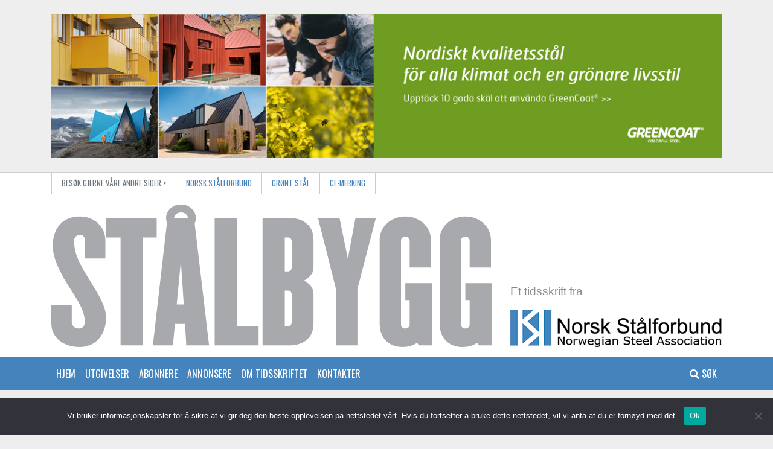

--- FILE ---
content_type: text/html; charset=UTF-8
request_url: https://stalbygg.stalforbund.no/arkitektur/quadrum-mer-enn-et-formsprak/
body_size: 17656
content:
<!doctype html>
<html lang="sv">
    <head>
        <meta charset="UTF-8">
        <meta http-equiv="X-UA-Compatible" content="IE=edge">
        <meta http-equiv="Cache-Control" content="no-cache, no-store, must-revalidate">
        <meta http-equiv="Pragma" content="no-cache">
        <meta http-equiv="Expires" content="0">
        <meta name="viewport" content="width=device-width, initial-scale=1, shrink-to-fit=no">
        <link rel="shortcut icon" href="https://stalbygg.stalforbund.no/wp-content/themes/tidning/images/favicon.ico" />
        <link rel="pingback" href="https://stalbygg.stalforbund.no/xmlrpc.php">

        <title>Quadrum – mer enn et formspråk - Stålbygg</title>
        <meta name='robots' content='index, follow, max-image-preview:large, max-snippet:-1, max-video-preview:-1' />

	<!-- This site is optimized with the Yoast SEO plugin v26.8 - https://yoast.com/product/yoast-seo-wordpress/ -->
	<link rel="canonical" href="https://stalbygg.stalforbund.no/arkitektur/quadrum-mer-enn-et-formsprak/" />
	<meta property="og:locale" content="nb_NO" />
	<meta property="og:type" content="article" />
	<meta property="og:title" content="Quadrum – mer enn et formspråk - Stålbygg" />
	<meta property="og:description" content="I innkjøringen til Kristiansand sentrum skyter den nye E-bygningen ut med sin ikoniske form. Bygget er det første av totalt fem bygg som skal transformere trekanttomten til det nye urbane sentrumsområdet Quadrum." />
	<meta property="og:url" content="https://stalbygg.stalforbund.no/arkitektur/quadrum-mer-enn-et-formsprak/" />
	<meta property="og:site_name" content="Stålbygg" />
	<meta property="article:published_time" content="2022-12-01T23:50:21+00:00" />
	<meta property="article:modified_time" content="2022-12-11T00:29:51+00:00" />
	<meta property="og:image" content="https://stalbygg.stalforbund.no/wp-content/uploads/2022/12/Ingressbild-scaled.jpg" />
	<meta property="og:image:width" content="2560" />
	<meta property="og:image:height" content="1709" />
	<meta property="og:image:type" content="image/jpeg" />
	<meta name="author" content="Kjetil Myhre" />
	<meta name="twitter:card" content="summary_large_image" />
	<meta name="twitter:label1" content="Skrevet av" />
	<meta name="twitter:data1" content="Kjetil Myhre" />
	<meta name="twitter:label2" content="Ansl. lesetid" />
	<meta name="twitter:data2" content="7 minutter" />
	<script type="application/ld+json" class="yoast-schema-graph">{"@context":"https://schema.org","@graph":[{"@type":"Article","@id":"https://stalbygg.stalforbund.no/arkitektur/quadrum-mer-enn-et-formsprak/#article","isPartOf":{"@id":"https://stalbygg.stalforbund.no/arkitektur/quadrum-mer-enn-et-formsprak/"},"author":{"name":"Kjetil Myhre","@id":"https://stalbygg.stalforbund.no/#/schema/person/30bc492b3328875ccb06d728cff3d323"},"headline":"Quadrum – mer enn et formspråk","datePublished":"2022-12-01T23:50:21+00:00","dateModified":"2022-12-11T00:29:51+00:00","mainEntityOfPage":{"@id":"https://stalbygg.stalforbund.no/arkitektur/quadrum-mer-enn-et-formsprak/"},"wordCount":1051,"image":{"@id":"https://stalbygg.stalforbund.no/arkitektur/quadrum-mer-enn-et-formsprak/#primaryimage"},"thumbnailUrl":"https://stalbygg.stalforbund.no/wp-content/uploads/2022/12/Ingressbild-scaled.jpg","articleSection":["Arkitektur","Konstruksjon"],"inLanguage":"nb-NO"},{"@type":"WebPage","@id":"https://stalbygg.stalforbund.no/arkitektur/quadrum-mer-enn-et-formsprak/","url":"https://stalbygg.stalforbund.no/arkitektur/quadrum-mer-enn-et-formsprak/","name":"Quadrum – mer enn et formspråk - Stålbygg","isPartOf":{"@id":"https://stalbygg.stalforbund.no/#website"},"primaryImageOfPage":{"@id":"https://stalbygg.stalforbund.no/arkitektur/quadrum-mer-enn-et-formsprak/#primaryimage"},"image":{"@id":"https://stalbygg.stalforbund.no/arkitektur/quadrum-mer-enn-et-formsprak/#primaryimage"},"thumbnailUrl":"https://stalbygg.stalforbund.no/wp-content/uploads/2022/12/Ingressbild-scaled.jpg","datePublished":"2022-12-01T23:50:21+00:00","dateModified":"2022-12-11T00:29:51+00:00","author":{"@id":"https://stalbygg.stalforbund.no/#/schema/person/30bc492b3328875ccb06d728cff3d323"},"breadcrumb":{"@id":"https://stalbygg.stalforbund.no/arkitektur/quadrum-mer-enn-et-formsprak/#breadcrumb"},"inLanguage":"nb-NO","potentialAction":[{"@type":"ReadAction","target":["https://stalbygg.stalforbund.no/arkitektur/quadrum-mer-enn-et-formsprak/"]}]},{"@type":"ImageObject","inLanguage":"nb-NO","@id":"https://stalbygg.stalforbund.no/arkitektur/quadrum-mer-enn-et-formsprak/#primaryimage","url":"https://stalbygg.stalforbund.no/wp-content/uploads/2022/12/Ingressbild-scaled.jpg","contentUrl":"https://stalbygg.stalforbund.no/wp-content/uploads/2022/12/Ingressbild-scaled.jpg","width":2560,"height":1709,"caption":"20220209 Kristiansand, Quadrum Bygg E eksteriør Foto: Kjell Inge Søreide,"},{"@type":"BreadcrumbList","@id":"https://stalbygg.stalforbund.no/arkitektur/quadrum-mer-enn-et-formsprak/#breadcrumb","itemListElement":[{"@type":"ListItem","position":1,"name":"Home","item":"https://stalbygg.stalforbund.no/"},{"@type":"ListItem","position":2,"name":"Quadrum – mer enn et formspråk"}]},{"@type":"WebSite","@id":"https://stalbygg.stalforbund.no/#website","url":"https://stalbygg.stalforbund.no/","name":"Stålbygg","description":"Nyheter om stålbygging","potentialAction":[{"@type":"SearchAction","target":{"@type":"EntryPoint","urlTemplate":"https://stalbygg.stalforbund.no/?s={search_term_string}"},"query-input":{"@type":"PropertyValueSpecification","valueRequired":true,"valueName":"search_term_string"}}],"inLanguage":"nb-NO"},{"@type":"Person","@id":"https://stalbygg.stalforbund.no/#/schema/person/30bc492b3328875ccb06d728cff3d323","name":"Kjetil Myhre","image":{"@type":"ImageObject","inLanguage":"nb-NO","@id":"https://stalbygg.stalforbund.no/#/schema/person/image/","url":"https://secure.gravatar.com/avatar/27021cd25698ad14038c623d9dbbaacbf73091c0610bad7a216caa3da0002925?s=96&d=mm&r=g","contentUrl":"https://secure.gravatar.com/avatar/27021cd25698ad14038c623d9dbbaacbf73091c0610bad7a216caa3da0002925?s=96&d=mm&r=g","caption":"Kjetil Myhre"},"url":"https://stalbygg.stalforbund.no/author/kjetil/"}]}</script>
	<!-- / Yoast SEO plugin. -->


<link rel='dns-prefetch' href='//static.addtoany.com' />
<link rel='dns-prefetch' href='//cdnjs.cloudflare.com' />
<link rel="alternate" title="oEmbed (JSON)" type="application/json+oembed" href="https://stalbygg.stalforbund.no/wp-json/oembed/1.0/embed?url=https%3A%2F%2Fstalbygg.stalforbund.no%2Farkitektur%2Fquadrum-mer-enn-et-formsprak%2F" />
<link rel="alternate" title="oEmbed (XML)" type="text/xml+oembed" href="https://stalbygg.stalforbund.no/wp-json/oembed/1.0/embed?url=https%3A%2F%2Fstalbygg.stalforbund.no%2Farkitektur%2Fquadrum-mer-enn-et-formsprak%2F&#038;format=xml" />
<!-- stalbygg.stalforbund.no is managing ads with Advanced Ads 2.0.16 – https://wpadvancedads.com/ --><script data-wpfc-render="false" id="stalb-ready">
			window.advanced_ads_ready=function(e,a){a=a||"complete";var d=function(e){return"interactive"===a?"loading"!==e:"complete"===e};d(document.readyState)?e():document.addEventListener("readystatechange",(function(a){d(a.target.readyState)&&e()}),{once:"interactive"===a})},window.advanced_ads_ready_queue=window.advanced_ads_ready_queue||[];		</script>
		<style id='wp-img-auto-sizes-contain-inline-css' type='text/css'>
img:is([sizes=auto i],[sizes^="auto," i]){contain-intrinsic-size:3000px 1500px}
/*# sourceURL=wp-img-auto-sizes-contain-inline-css */
</style>
<style id='wp-emoji-styles-inline-css' type='text/css'>

	img.wp-smiley, img.emoji {
		display: inline !important;
		border: none !important;
		box-shadow: none !important;
		height: 1em !important;
		width: 1em !important;
		margin: 0 0.07em !important;
		vertical-align: -0.1em !important;
		background: none !important;
		padding: 0 !important;
	}
/*# sourceURL=wp-emoji-styles-inline-css */
</style>
<style id='wp-block-library-inline-css' type='text/css'>
:root{--wp-block-synced-color:#7a00df;--wp-block-synced-color--rgb:122,0,223;--wp-bound-block-color:var(--wp-block-synced-color);--wp-editor-canvas-background:#ddd;--wp-admin-theme-color:#007cba;--wp-admin-theme-color--rgb:0,124,186;--wp-admin-theme-color-darker-10:#006ba1;--wp-admin-theme-color-darker-10--rgb:0,107,160.5;--wp-admin-theme-color-darker-20:#005a87;--wp-admin-theme-color-darker-20--rgb:0,90,135;--wp-admin-border-width-focus:2px}@media (min-resolution:192dpi){:root{--wp-admin-border-width-focus:1.5px}}.wp-element-button{cursor:pointer}:root .has-very-light-gray-background-color{background-color:#eee}:root .has-very-dark-gray-background-color{background-color:#313131}:root .has-very-light-gray-color{color:#eee}:root .has-very-dark-gray-color{color:#313131}:root .has-vivid-green-cyan-to-vivid-cyan-blue-gradient-background{background:linear-gradient(135deg,#00d084,#0693e3)}:root .has-purple-crush-gradient-background{background:linear-gradient(135deg,#34e2e4,#4721fb 50%,#ab1dfe)}:root .has-hazy-dawn-gradient-background{background:linear-gradient(135deg,#faaca8,#dad0ec)}:root .has-subdued-olive-gradient-background{background:linear-gradient(135deg,#fafae1,#67a671)}:root .has-atomic-cream-gradient-background{background:linear-gradient(135deg,#fdd79a,#004a59)}:root .has-nightshade-gradient-background{background:linear-gradient(135deg,#330968,#31cdcf)}:root .has-midnight-gradient-background{background:linear-gradient(135deg,#020381,#2874fc)}:root{--wp--preset--font-size--normal:16px;--wp--preset--font-size--huge:42px}.has-regular-font-size{font-size:1em}.has-larger-font-size{font-size:2.625em}.has-normal-font-size{font-size:var(--wp--preset--font-size--normal)}.has-huge-font-size{font-size:var(--wp--preset--font-size--huge)}.has-text-align-center{text-align:center}.has-text-align-left{text-align:left}.has-text-align-right{text-align:right}.has-fit-text{white-space:nowrap!important}#end-resizable-editor-section{display:none}.aligncenter{clear:both}.items-justified-left{justify-content:flex-start}.items-justified-center{justify-content:center}.items-justified-right{justify-content:flex-end}.items-justified-space-between{justify-content:space-between}.screen-reader-text{border:0;clip-path:inset(50%);height:1px;margin:-1px;overflow:hidden;padding:0;position:absolute;width:1px;word-wrap:normal!important}.screen-reader-text:focus{background-color:#ddd;clip-path:none;color:#444;display:block;font-size:1em;height:auto;left:5px;line-height:normal;padding:15px 23px 14px;text-decoration:none;top:5px;width:auto;z-index:100000}html :where(.has-border-color){border-style:solid}html :where([style*=border-top-color]){border-top-style:solid}html :where([style*=border-right-color]){border-right-style:solid}html :where([style*=border-bottom-color]){border-bottom-style:solid}html :where([style*=border-left-color]){border-left-style:solid}html :where([style*=border-width]){border-style:solid}html :where([style*=border-top-width]){border-top-style:solid}html :where([style*=border-right-width]){border-right-style:solid}html :where([style*=border-bottom-width]){border-bottom-style:solid}html :where([style*=border-left-width]){border-left-style:solid}html :where(img[class*=wp-image-]){height:auto;max-width:100%}:where(figure){margin:0 0 1em}html :where(.is-position-sticky){--wp-admin--admin-bar--position-offset:var(--wp-admin--admin-bar--height,0px)}@media screen and (max-width:600px){html :where(.is-position-sticky){--wp-admin--admin-bar--position-offset:0px}}

/*# sourceURL=wp-block-library-inline-css */
</style><style id='wp-block-image-inline-css' type='text/css'>
.wp-block-image>a,.wp-block-image>figure>a{display:inline-block}.wp-block-image img{box-sizing:border-box;height:auto;max-width:100%;vertical-align:bottom}@media not (prefers-reduced-motion){.wp-block-image img.hide{visibility:hidden}.wp-block-image img.show{animation:show-content-image .4s}}.wp-block-image[style*=border-radius] img,.wp-block-image[style*=border-radius]>a{border-radius:inherit}.wp-block-image.has-custom-border img{box-sizing:border-box}.wp-block-image.aligncenter{text-align:center}.wp-block-image.alignfull>a,.wp-block-image.alignwide>a{width:100%}.wp-block-image.alignfull img,.wp-block-image.alignwide img{height:auto;width:100%}.wp-block-image .aligncenter,.wp-block-image .alignleft,.wp-block-image .alignright,.wp-block-image.aligncenter,.wp-block-image.alignleft,.wp-block-image.alignright{display:table}.wp-block-image .aligncenter>figcaption,.wp-block-image .alignleft>figcaption,.wp-block-image .alignright>figcaption,.wp-block-image.aligncenter>figcaption,.wp-block-image.alignleft>figcaption,.wp-block-image.alignright>figcaption{caption-side:bottom;display:table-caption}.wp-block-image .alignleft{float:left;margin:.5em 1em .5em 0}.wp-block-image .alignright{float:right;margin:.5em 0 .5em 1em}.wp-block-image .aligncenter{margin-left:auto;margin-right:auto}.wp-block-image :where(figcaption){margin-bottom:1em;margin-top:.5em}.wp-block-image.is-style-circle-mask img{border-radius:9999px}@supports ((-webkit-mask-image:none) or (mask-image:none)) or (-webkit-mask-image:none){.wp-block-image.is-style-circle-mask img{border-radius:0;-webkit-mask-image:url('data:image/svg+xml;utf8,<svg viewBox="0 0 100 100" xmlns="http://www.w3.org/2000/svg"><circle cx="50" cy="50" r="50"/></svg>');mask-image:url('data:image/svg+xml;utf8,<svg viewBox="0 0 100 100" xmlns="http://www.w3.org/2000/svg"><circle cx="50" cy="50" r="50"/></svg>');mask-mode:alpha;-webkit-mask-position:center;mask-position:center;-webkit-mask-repeat:no-repeat;mask-repeat:no-repeat;-webkit-mask-size:contain;mask-size:contain}}:root :where(.wp-block-image.is-style-rounded img,.wp-block-image .is-style-rounded img){border-radius:9999px}.wp-block-image figure{margin:0}.wp-lightbox-container{display:flex;flex-direction:column;position:relative}.wp-lightbox-container img{cursor:zoom-in}.wp-lightbox-container img:hover+button{opacity:1}.wp-lightbox-container button{align-items:center;backdrop-filter:blur(16px) saturate(180%);background-color:#5a5a5a40;border:none;border-radius:4px;cursor:zoom-in;display:flex;height:20px;justify-content:center;opacity:0;padding:0;position:absolute;right:16px;text-align:center;top:16px;width:20px;z-index:100}@media not (prefers-reduced-motion){.wp-lightbox-container button{transition:opacity .2s ease}}.wp-lightbox-container button:focus-visible{outline:3px auto #5a5a5a40;outline:3px auto -webkit-focus-ring-color;outline-offset:3px}.wp-lightbox-container button:hover{cursor:pointer;opacity:1}.wp-lightbox-container button:focus{opacity:1}.wp-lightbox-container button:focus,.wp-lightbox-container button:hover,.wp-lightbox-container button:not(:hover):not(:active):not(.has-background){background-color:#5a5a5a40;border:none}.wp-lightbox-overlay{box-sizing:border-box;cursor:zoom-out;height:100vh;left:0;overflow:hidden;position:fixed;top:0;visibility:hidden;width:100%;z-index:100000}.wp-lightbox-overlay .close-button{align-items:center;cursor:pointer;display:flex;justify-content:center;min-height:40px;min-width:40px;padding:0;position:absolute;right:calc(env(safe-area-inset-right) + 16px);top:calc(env(safe-area-inset-top) + 16px);z-index:5000000}.wp-lightbox-overlay .close-button:focus,.wp-lightbox-overlay .close-button:hover,.wp-lightbox-overlay .close-button:not(:hover):not(:active):not(.has-background){background:none;border:none}.wp-lightbox-overlay .lightbox-image-container{height:var(--wp--lightbox-container-height);left:50%;overflow:hidden;position:absolute;top:50%;transform:translate(-50%,-50%);transform-origin:top left;width:var(--wp--lightbox-container-width);z-index:9999999999}.wp-lightbox-overlay .wp-block-image{align-items:center;box-sizing:border-box;display:flex;height:100%;justify-content:center;margin:0;position:relative;transform-origin:0 0;width:100%;z-index:3000000}.wp-lightbox-overlay .wp-block-image img{height:var(--wp--lightbox-image-height);min-height:var(--wp--lightbox-image-height);min-width:var(--wp--lightbox-image-width);width:var(--wp--lightbox-image-width)}.wp-lightbox-overlay .wp-block-image figcaption{display:none}.wp-lightbox-overlay button{background:none;border:none}.wp-lightbox-overlay .scrim{background-color:#fff;height:100%;opacity:.9;position:absolute;width:100%;z-index:2000000}.wp-lightbox-overlay.active{visibility:visible}@media not (prefers-reduced-motion){.wp-lightbox-overlay.active{animation:turn-on-visibility .25s both}.wp-lightbox-overlay.active img{animation:turn-on-visibility .35s both}.wp-lightbox-overlay.show-closing-animation:not(.active){animation:turn-off-visibility .35s both}.wp-lightbox-overlay.show-closing-animation:not(.active) img{animation:turn-off-visibility .25s both}.wp-lightbox-overlay.zoom.active{animation:none;opacity:1;visibility:visible}.wp-lightbox-overlay.zoom.active .lightbox-image-container{animation:lightbox-zoom-in .4s}.wp-lightbox-overlay.zoom.active .lightbox-image-container img{animation:none}.wp-lightbox-overlay.zoom.active .scrim{animation:turn-on-visibility .4s forwards}.wp-lightbox-overlay.zoom.show-closing-animation:not(.active){animation:none}.wp-lightbox-overlay.zoom.show-closing-animation:not(.active) .lightbox-image-container{animation:lightbox-zoom-out .4s}.wp-lightbox-overlay.zoom.show-closing-animation:not(.active) .lightbox-image-container img{animation:none}.wp-lightbox-overlay.zoom.show-closing-animation:not(.active) .scrim{animation:turn-off-visibility .4s forwards}}@keyframes show-content-image{0%{visibility:hidden}99%{visibility:hidden}to{visibility:visible}}@keyframes turn-on-visibility{0%{opacity:0}to{opacity:1}}@keyframes turn-off-visibility{0%{opacity:1;visibility:visible}99%{opacity:0;visibility:visible}to{opacity:0;visibility:hidden}}@keyframes lightbox-zoom-in{0%{transform:translate(calc((-100vw + var(--wp--lightbox-scrollbar-width))/2 + var(--wp--lightbox-initial-left-position)),calc(-50vh + var(--wp--lightbox-initial-top-position))) scale(var(--wp--lightbox-scale))}to{transform:translate(-50%,-50%) scale(1)}}@keyframes lightbox-zoom-out{0%{transform:translate(-50%,-50%) scale(1);visibility:visible}99%{visibility:visible}to{transform:translate(calc((-100vw + var(--wp--lightbox-scrollbar-width))/2 + var(--wp--lightbox-initial-left-position)),calc(-50vh + var(--wp--lightbox-initial-top-position))) scale(var(--wp--lightbox-scale));visibility:hidden}}
/*# sourceURL=https://stalbygg.stalforbund.no/wp-includes/blocks/image/style.min.css */
</style>
<style id='wp-block-paragraph-inline-css' type='text/css'>
.is-small-text{font-size:.875em}.is-regular-text{font-size:1em}.is-large-text{font-size:2.25em}.is-larger-text{font-size:3em}.has-drop-cap:not(:focus):first-letter{float:left;font-size:8.4em;font-style:normal;font-weight:100;line-height:.68;margin:.05em .1em 0 0;text-transform:uppercase}body.rtl .has-drop-cap:not(:focus):first-letter{float:none;margin-left:.1em}p.has-drop-cap.has-background{overflow:hidden}:root :where(p.has-background){padding:1.25em 2.375em}:where(p.has-text-color:not(.has-link-color)) a{color:inherit}p.has-text-align-left[style*="writing-mode:vertical-lr"],p.has-text-align-right[style*="writing-mode:vertical-rl"]{rotate:180deg}
/*# sourceURL=https://stalbygg.stalforbund.no/wp-includes/blocks/paragraph/style.min.css */
</style>
<style id='global-styles-inline-css' type='text/css'>
:root{--wp--preset--aspect-ratio--square: 1;--wp--preset--aspect-ratio--4-3: 4/3;--wp--preset--aspect-ratio--3-4: 3/4;--wp--preset--aspect-ratio--3-2: 3/2;--wp--preset--aspect-ratio--2-3: 2/3;--wp--preset--aspect-ratio--16-9: 16/9;--wp--preset--aspect-ratio--9-16: 9/16;--wp--preset--color--black: #000000;--wp--preset--color--cyan-bluish-gray: #abb8c3;--wp--preset--color--white: #ffffff;--wp--preset--color--pale-pink: #f78da7;--wp--preset--color--vivid-red: #cf2e2e;--wp--preset--color--luminous-vivid-orange: #ff6900;--wp--preset--color--luminous-vivid-amber: #fcb900;--wp--preset--color--light-green-cyan: #7bdcb5;--wp--preset--color--vivid-green-cyan: #00d084;--wp--preset--color--pale-cyan-blue: #8ed1fc;--wp--preset--color--vivid-cyan-blue: #0693e3;--wp--preset--color--vivid-purple: #9b51e0;--wp--preset--gradient--vivid-cyan-blue-to-vivid-purple: linear-gradient(135deg,rgb(6,147,227) 0%,rgb(155,81,224) 100%);--wp--preset--gradient--light-green-cyan-to-vivid-green-cyan: linear-gradient(135deg,rgb(122,220,180) 0%,rgb(0,208,130) 100%);--wp--preset--gradient--luminous-vivid-amber-to-luminous-vivid-orange: linear-gradient(135deg,rgb(252,185,0) 0%,rgb(255,105,0) 100%);--wp--preset--gradient--luminous-vivid-orange-to-vivid-red: linear-gradient(135deg,rgb(255,105,0) 0%,rgb(207,46,46) 100%);--wp--preset--gradient--very-light-gray-to-cyan-bluish-gray: linear-gradient(135deg,rgb(238,238,238) 0%,rgb(169,184,195) 100%);--wp--preset--gradient--cool-to-warm-spectrum: linear-gradient(135deg,rgb(74,234,220) 0%,rgb(151,120,209) 20%,rgb(207,42,186) 40%,rgb(238,44,130) 60%,rgb(251,105,98) 80%,rgb(254,248,76) 100%);--wp--preset--gradient--blush-light-purple: linear-gradient(135deg,rgb(255,206,236) 0%,rgb(152,150,240) 100%);--wp--preset--gradient--blush-bordeaux: linear-gradient(135deg,rgb(254,205,165) 0%,rgb(254,45,45) 50%,rgb(107,0,62) 100%);--wp--preset--gradient--luminous-dusk: linear-gradient(135deg,rgb(255,203,112) 0%,rgb(199,81,192) 50%,rgb(65,88,208) 100%);--wp--preset--gradient--pale-ocean: linear-gradient(135deg,rgb(255,245,203) 0%,rgb(182,227,212) 50%,rgb(51,167,181) 100%);--wp--preset--gradient--electric-grass: linear-gradient(135deg,rgb(202,248,128) 0%,rgb(113,206,126) 100%);--wp--preset--gradient--midnight: linear-gradient(135deg,rgb(2,3,129) 0%,rgb(40,116,252) 100%);--wp--preset--font-size--small: 13px;--wp--preset--font-size--medium: 20px;--wp--preset--font-size--large: 36px;--wp--preset--font-size--x-large: 42px;--wp--preset--spacing--20: 0.44rem;--wp--preset--spacing--30: 0.67rem;--wp--preset--spacing--40: 1rem;--wp--preset--spacing--50: 1.5rem;--wp--preset--spacing--60: 2.25rem;--wp--preset--spacing--70: 3.38rem;--wp--preset--spacing--80: 5.06rem;--wp--preset--shadow--natural: 6px 6px 9px rgba(0, 0, 0, 0.2);--wp--preset--shadow--deep: 12px 12px 50px rgba(0, 0, 0, 0.4);--wp--preset--shadow--sharp: 6px 6px 0px rgba(0, 0, 0, 0.2);--wp--preset--shadow--outlined: 6px 6px 0px -3px rgb(255, 255, 255), 6px 6px rgb(0, 0, 0);--wp--preset--shadow--crisp: 6px 6px 0px rgb(0, 0, 0);}:where(.is-layout-flex){gap: 0.5em;}:where(.is-layout-grid){gap: 0.5em;}body .is-layout-flex{display: flex;}.is-layout-flex{flex-wrap: wrap;align-items: center;}.is-layout-flex > :is(*, div){margin: 0;}body .is-layout-grid{display: grid;}.is-layout-grid > :is(*, div){margin: 0;}:where(.wp-block-columns.is-layout-flex){gap: 2em;}:where(.wp-block-columns.is-layout-grid){gap: 2em;}:where(.wp-block-post-template.is-layout-flex){gap: 1.25em;}:where(.wp-block-post-template.is-layout-grid){gap: 1.25em;}.has-black-color{color: var(--wp--preset--color--black) !important;}.has-cyan-bluish-gray-color{color: var(--wp--preset--color--cyan-bluish-gray) !important;}.has-white-color{color: var(--wp--preset--color--white) !important;}.has-pale-pink-color{color: var(--wp--preset--color--pale-pink) !important;}.has-vivid-red-color{color: var(--wp--preset--color--vivid-red) !important;}.has-luminous-vivid-orange-color{color: var(--wp--preset--color--luminous-vivid-orange) !important;}.has-luminous-vivid-amber-color{color: var(--wp--preset--color--luminous-vivid-amber) !important;}.has-light-green-cyan-color{color: var(--wp--preset--color--light-green-cyan) !important;}.has-vivid-green-cyan-color{color: var(--wp--preset--color--vivid-green-cyan) !important;}.has-pale-cyan-blue-color{color: var(--wp--preset--color--pale-cyan-blue) !important;}.has-vivid-cyan-blue-color{color: var(--wp--preset--color--vivid-cyan-blue) !important;}.has-vivid-purple-color{color: var(--wp--preset--color--vivid-purple) !important;}.has-black-background-color{background-color: var(--wp--preset--color--black) !important;}.has-cyan-bluish-gray-background-color{background-color: var(--wp--preset--color--cyan-bluish-gray) !important;}.has-white-background-color{background-color: var(--wp--preset--color--white) !important;}.has-pale-pink-background-color{background-color: var(--wp--preset--color--pale-pink) !important;}.has-vivid-red-background-color{background-color: var(--wp--preset--color--vivid-red) !important;}.has-luminous-vivid-orange-background-color{background-color: var(--wp--preset--color--luminous-vivid-orange) !important;}.has-luminous-vivid-amber-background-color{background-color: var(--wp--preset--color--luminous-vivid-amber) !important;}.has-light-green-cyan-background-color{background-color: var(--wp--preset--color--light-green-cyan) !important;}.has-vivid-green-cyan-background-color{background-color: var(--wp--preset--color--vivid-green-cyan) !important;}.has-pale-cyan-blue-background-color{background-color: var(--wp--preset--color--pale-cyan-blue) !important;}.has-vivid-cyan-blue-background-color{background-color: var(--wp--preset--color--vivid-cyan-blue) !important;}.has-vivid-purple-background-color{background-color: var(--wp--preset--color--vivid-purple) !important;}.has-black-border-color{border-color: var(--wp--preset--color--black) !important;}.has-cyan-bluish-gray-border-color{border-color: var(--wp--preset--color--cyan-bluish-gray) !important;}.has-white-border-color{border-color: var(--wp--preset--color--white) !important;}.has-pale-pink-border-color{border-color: var(--wp--preset--color--pale-pink) !important;}.has-vivid-red-border-color{border-color: var(--wp--preset--color--vivid-red) !important;}.has-luminous-vivid-orange-border-color{border-color: var(--wp--preset--color--luminous-vivid-orange) !important;}.has-luminous-vivid-amber-border-color{border-color: var(--wp--preset--color--luminous-vivid-amber) !important;}.has-light-green-cyan-border-color{border-color: var(--wp--preset--color--light-green-cyan) !important;}.has-vivid-green-cyan-border-color{border-color: var(--wp--preset--color--vivid-green-cyan) !important;}.has-pale-cyan-blue-border-color{border-color: var(--wp--preset--color--pale-cyan-blue) !important;}.has-vivid-cyan-blue-border-color{border-color: var(--wp--preset--color--vivid-cyan-blue) !important;}.has-vivid-purple-border-color{border-color: var(--wp--preset--color--vivid-purple) !important;}.has-vivid-cyan-blue-to-vivid-purple-gradient-background{background: var(--wp--preset--gradient--vivid-cyan-blue-to-vivid-purple) !important;}.has-light-green-cyan-to-vivid-green-cyan-gradient-background{background: var(--wp--preset--gradient--light-green-cyan-to-vivid-green-cyan) !important;}.has-luminous-vivid-amber-to-luminous-vivid-orange-gradient-background{background: var(--wp--preset--gradient--luminous-vivid-amber-to-luminous-vivid-orange) !important;}.has-luminous-vivid-orange-to-vivid-red-gradient-background{background: var(--wp--preset--gradient--luminous-vivid-orange-to-vivid-red) !important;}.has-very-light-gray-to-cyan-bluish-gray-gradient-background{background: var(--wp--preset--gradient--very-light-gray-to-cyan-bluish-gray) !important;}.has-cool-to-warm-spectrum-gradient-background{background: var(--wp--preset--gradient--cool-to-warm-spectrum) !important;}.has-blush-light-purple-gradient-background{background: var(--wp--preset--gradient--blush-light-purple) !important;}.has-blush-bordeaux-gradient-background{background: var(--wp--preset--gradient--blush-bordeaux) !important;}.has-luminous-dusk-gradient-background{background: var(--wp--preset--gradient--luminous-dusk) !important;}.has-pale-ocean-gradient-background{background: var(--wp--preset--gradient--pale-ocean) !important;}.has-electric-grass-gradient-background{background: var(--wp--preset--gradient--electric-grass) !important;}.has-midnight-gradient-background{background: var(--wp--preset--gradient--midnight) !important;}.has-small-font-size{font-size: var(--wp--preset--font-size--small) !important;}.has-medium-font-size{font-size: var(--wp--preset--font-size--medium) !important;}.has-large-font-size{font-size: var(--wp--preset--font-size--large) !important;}.has-x-large-font-size{font-size: var(--wp--preset--font-size--x-large) !important;}
/*# sourceURL=global-styles-inline-css */
</style>

<style id='classic-theme-styles-inline-css' type='text/css'>
/*! This file is auto-generated */
.wp-block-button__link{color:#fff;background-color:#32373c;border-radius:9999px;box-shadow:none;text-decoration:none;padding:calc(.667em + 2px) calc(1.333em + 2px);font-size:1.125em}.wp-block-file__button{background:#32373c;color:#fff;text-decoration:none}
/*# sourceURL=/wp-includes/css/classic-themes.min.css */
</style>
<link rel='stylesheet' id='cookie-notice-front-css' href='https://stalbygg.stalforbund.no/wp-content/plugins/cookie-notice/css/front.min.css?ver=2.5.11' type='text/css' media='all' />
<link rel='stylesheet' id='bootstrap-css' href='https://stalbygg.stalforbund.no/wp-content/themes/tidning/vendor/bootstrap_4_3_1/css/bootstrap.min.css?ver=6.9' type='text/css' media='all' />
<link rel='stylesheet' id='fa-css' href='https://stalbygg.stalforbund.no/wp-content/themes/tidning/vendor/fontawesome-free-5.9.0/css/all.min.css?ver=6.9' type='text/css' media='all' />
<link rel='stylesheet' id='style-css' href='https://stalbygg.stalforbund.no/wp-content/themes/tidning/style.css?ver=6.9' type='text/css' media='all' />
<link rel='stylesheet' id='app-css' href='https://stalbygg.stalforbund.no/wp-content/themes/tidning/css/app.css?ver=6.9' type='text/css' media='all' />
<link rel='stylesheet' id='addtoany-css' href='https://stalbygg.stalforbund.no/wp-content/plugins/add-to-any/addtoany.min.css?ver=1.16' type='text/css' media='all' />
<script type="text/javascript" id="addtoany-core-js-before">
/* <![CDATA[ */
window.a2a_config=window.a2a_config||{};a2a_config.callbacks=[];a2a_config.overlays=[];a2a_config.templates={};a2a_localize = {
	Share: "Share",
	Save: "Save",
	Subscribe: "Subscribe",
	Email: "Email",
	Bookmark: "Bookmark",
	ShowAll: "Show all",
	ShowLess: "Show less",
	FindServices: "Find service(s)",
	FindAnyServiceToAddTo: "Instantly find any service to add to",
	PoweredBy: "Powered by",
	ShareViaEmail: "Share via email",
	SubscribeViaEmail: "Subscribe via email",
	BookmarkInYourBrowser: "Bookmark in your browser",
	BookmarkInstructions: "Press Ctrl+D or \u2318+D to bookmark this page",
	AddToYourFavorites: "Add to your favorites",
	SendFromWebOrProgram: "Send from any email address or email program",
	EmailProgram: "Email program",
	More: "More&#8230;",
	ThanksForSharing: "Thanks for sharing!",
	ThanksForFollowing: "Thanks for following!"
};


//# sourceURL=addtoany-core-js-before
/* ]]> */
</script>
<script type="text/javascript" defer src="https://static.addtoany.com/menu/page.js" id="addtoany-core-js"></script>
<script type="text/javascript" src="https://stalbygg.stalforbund.no/wp-includes/js/jquery/jquery.min.js?ver=3.7.1" id="jquery-core-js"></script>
<script type="text/javascript" src="https://stalbygg.stalforbund.no/wp-includes/js/jquery/jquery-migrate.min.js?ver=3.4.1" id="jquery-migrate-js"></script>
<script type="text/javascript" defer src="https://stalbygg.stalforbund.no/wp-content/plugins/add-to-any/addtoany.min.js?ver=1.1" id="addtoany-jquery-js"></script>
<script type="text/javascript" id="cookie-notice-front-js-before">
/* <![CDATA[ */
var cnArgs = {"ajaxUrl":"https:\/\/stalbygg.stalforbund.no\/wp-admin\/admin-ajax.php","nonce":"506787f4a0","hideEffect":"fade","position":"bottom","onScroll":false,"onScrollOffset":100,"onClick":false,"cookieName":"cookie_notice_accepted","cookieTime":2592000,"cookieTimeRejected":2592000,"globalCookie":false,"redirection":false,"cache":false,"revokeCookies":false,"revokeCookiesOpt":"automatic"};

//# sourceURL=cookie-notice-front-js-before
/* ]]> */
</script>
<script type="text/javascript" src="https://stalbygg.stalforbund.no/wp-content/plugins/cookie-notice/js/front.min.js?ver=2.5.11" id="cookie-notice-front-js"></script>
<link rel="https://api.w.org/" href="https://stalbygg.stalforbund.no/wp-json/" /><link rel="alternate" title="JSON" type="application/json" href="https://stalbygg.stalforbund.no/wp-json/wp/v2/posts/808" /><link rel="EditURI" type="application/rsd+xml" title="RSD" href="https://stalbygg.stalforbund.no/xmlrpc.php?rsd" />
<meta name="generator" content="WordPress 6.9" />
<link rel='shortlink' href='https://stalbygg.stalforbund.no/?p=808' />
    </head>

    <body class="wp-singular post-template-default single single-post postid-808 single-format-standard wp-theme-tidning h-100 cookies-not-set aa-prefix-stalb-">
        
                <div id="gurka_header" class="container">
        <div class="mt-4 mb-4"><div class="stalb-sidhuvud" id="stalb-660782995"><a href="https://www.ssab.com/en/brands-and-products/greencoat?gad_source=1&#038;gad_campaignid=21696930668&#038;gbraid=0AAAAApEid3pKJSgU9FSkTOSlEhQhP-DxZ&#038;gclid=Cj0KCQjw5ubABhDIARIsAHMighYt9QXbmycjf3ZRrkNq4lou7HViMIpUfvgLvf6j0aK5Jcb7zx9npcQaAgn-EALw_wcB" aria-label="GreenCoat-banner-1170x250_72dpi"><img src="https://stalbygg.stalforbund.no/wp-content/uploads/2021/02/GreenCoat-banner-1170x250_72dpi.jpg" alt=""  width="1170" height="250"   /></a></div></div>
    </div>
                
        <header class="site-header">
            
            <nav id="global_nav" class="d-none d-md-block">
                <div  class="container">
                    <ul class="nav">
                        <li class="nav-item"><a href="https://stalbygg.stalforbund.no" class="nav-link disabled">Besøk gjerne våre andre sider ></a></li>
                        <li class="nav-item"><a href="https://www.stalforbund.no/" class="nav-link">Norsk Stålforbund</a></li>
                        <li class="nav-item"><a href="https://no.grontstal.se/" class="nav-link" target="_blank">Grønt stål</a></li>
                        <li class="nav-item"><a href="https://www.en1090.no/sertifiserte_medlemsforetak.htm" class="nav-link" target="_blank">CE-merking</a></li>
                    </ul>
                </div>
            </nav>
            
        <div class="container">
            <div class="row">
                <div class="col-md-8 header-logo-container"><a href="https://stalbygg.stalforbund.no/"><img class="img-fluid" src="https://stalbygg.stalforbund.no/wp-content/themes/tidning/assets/images/logo.svg" alt="Logga"></a></div>
                <div class="col d-xl-flex align-items-xl-end">
                    <div class="header-byline mt-1">
                        <p>Et tidsskrift fra</p>
                        <img class="img-fluid" src="https://stalbygg.stalforbund.no/wp-content/themes/tidning/assets/images/logo_stalforbund.png" alt="Norsk Stålforbund" >
                    </div>
                </div><!-- .col -->
            </div><!-- .row -->
        </div><!-- .container -->
        
        <nav id="main_nav" class="navbar navbar-dark navbar-expand-md main-navbar mt-3">
    <div class="container"><button data-toggle="collapse" class="navbar-toggler" data-target="#navcol-1"><span class="sr-only">Toggle navigation</span><span class="navbar-toggler-icon"></span></button>
        <div class="collapse navbar-collapse" id="navcol-1">
            <div class="menu-huvudmeny-container"><ul id="menu_primary" class="nav navbar-nav menu-primary"><li itemscope="itemscope" itemtype="https://www.schema.org/SiteNavigationElement" id="menu-item-6" class="menu-item menu-item-type-custom menu-item-object-custom menu-item-home menu-item-6 nav-item"><a title="Hjem" href="https://stalbygg.stalforbund.no/" class="nav-link">Hjem</a></li>
<li itemscope="itemscope" itemtype="https://www.schema.org/SiteNavigationElement" id="menu-item-111" class="menu-item menu-item-type-custom menu-item-object-custom menu-item-111 nav-item"><a title="Utgivelser" href="https://stalbygg.stalforbund.no/utgivelser/" class="nav-link">Utgivelser</a></li>
<li itemscope="itemscope" itemtype="https://www.schema.org/SiteNavigationElement" id="menu-item-55" class="menu-item menu-item-type-post_type menu-item-object-page menu-item-55 nav-item"><a title="Abonnere" href="https://stalbygg.stalforbund.no/abonnere/" class="nav-link">Abonnere</a></li>
<li itemscope="itemscope" itemtype="https://www.schema.org/SiteNavigationElement" id="menu-item-54" class="menu-item menu-item-type-post_type menu-item-object-page menu-item-54 nav-item"><a title="Annonsere" href="https://stalbygg.stalforbund.no/annonsere/" class="nav-link">Annonsere</a></li>
<li itemscope="itemscope" itemtype="https://www.schema.org/SiteNavigationElement" id="menu-item-114" class="menu-item menu-item-type-post_type menu-item-object-page menu-item-114 nav-item"><a title="Om tidsskriftet" href="https://stalbygg.stalforbund.no/om-tidsskriftet/" class="nav-link">Om tidsskriftet</a></li>
<li itemscope="itemscope" itemtype="https://www.schema.org/SiteNavigationElement" id="menu-item-121" class="menu-item menu-item-type-post_type menu-item-object-page menu-item-121 nav-item"><a title="Kontakter" href="https://stalbygg.stalforbund.no/kontakter/" class="nav-link">Kontakter</a></li>
</ul></div>            <ul class="nav navbar-nav ml-auto">
                <li class="nav-item" role="presentation"><a href="#" data-toggle="modal" data-target="#search_modal" class="nav-link"><i class="fas fa-search"></i> Søk</a></li>
            </ul>
        </div>
    </div>
</nav>
        
    </header>
<div class="container">
    <div class="row">
        <div class="site-content col-lg-8">
            <section id="news_section" class="mt-4">
                
<article id="post-808" class="article box-white mt-4 post-808 post type-post status-publish format-standard has-post-thumbnail hentry category-arkitektur category-konstruksjon">
    <header class="article-header">
        <h1 class="header-title">Quadrum – mer enn et formspråk</h1>
        <div class="post-categories">Arkitektur, Konstruksjon</div>
    </header>
    <div class="article-lead">I innkjøringen til Kristiansand sentrum skyter den nye E-bygningen ut med sin ikoniske form. Bygget er det første av totalt fem bygg som skal transformere trekanttomten til det nye urbane sentrumsområdet Quadrum.</div>    <div class="article-content">
        
<figure class="wp-block-image size-large"><img fetchpriority="high" decoding="async" width="1024" height="683" src="https://stalbygg.stalforbund.no/wp-content/uploads/2022/12/Ingressbild-1024x683.jpg" alt="" class="wp-image-809" srcset="https://stalbygg.stalforbund.no/wp-content/uploads/2022/12/Ingressbild-1024x683.jpg 1024w, https://stalbygg.stalforbund.no/wp-content/uploads/2022/12/Ingressbild-300x200.jpg 300w, https://stalbygg.stalforbund.no/wp-content/uploads/2022/12/Ingressbild-768x513.jpg 768w, https://stalbygg.stalforbund.no/wp-content/uploads/2022/12/Ingressbild-1536x1025.jpg 1536w, https://stalbygg.stalforbund.no/wp-content/uploads/2022/12/Ingressbild-2048x1367.jpg 2048w" sizes="(max-width: 1024px) 100vw, 1024px" /><figcaption class="wp-element-caption">Quadrum Bygg E eksteriør Foto: Kjell Inge Søreide,</figcaption></figure>



<p>Det er fristende å trekke veksler mellom Quadrum-tomten i Kristiansand og Barcode-tomten i Oslo. I likhet med Barcode utgjør Quadrum-tomten et lite stykke land mellom hovedveinettet sørover og jernbanenettet. I dag passerer man denne trekanttomten via E38/E18 i det den slynger seg over en bro som utgjør en barriere mellom tomten og sentrum av Kristiansand. I takt med den videre utbyggingen av området vil broføringen reorganiseres, noe som vil åpne opp kontakten mellom Quadrum-tomten og resten av Kristiansand sentrum. Det planlegges i tillegg for nye sykkelveier som vil forsterke forbindelsene mellom Quadrum og resten av byen. For å innlemme det nye området som en attraktiv del av Kristiansand sentrum, har det i designprosessen vært viktig å skape et aktivt urbant bygulv som fremstår som inviterende for arbeidstakere, beboere og besøkende.</p>



<figure class="wp-block-image size-full"><img decoding="async" width="956" height="765" src="https://stalbygg.stalforbund.no/wp-content/uploads/2022/12/Bild-110321-002.jpg" alt="" class="wp-image-810" srcset="https://stalbygg.stalforbund.no/wp-content/uploads/2022/12/Bild-110321-002.jpg 956w, https://stalbygg.stalforbund.no/wp-content/uploads/2022/12/Bild-110321-002-300x240.jpg 300w, https://stalbygg.stalforbund.no/wp-content/uploads/2022/12/Bild-110321-002-768x615.jpg 768w" sizes="(max-width: 956px) 100vw, 956px" /><figcaption class="wp-element-caption">Foto: Metacon</figcaption></figure>



<p><strong>Mer enn en form</strong><br>E-bygningen er en kontorbygning med en utadvendt første etasje. Formkonseptet ble ungfanget av Kristiansands-kunstneren Kjell Nupen som ville skape en synlig konstruksjon ved hjelp av de markante skrå takvinklene. Som en iskrystall skulle bygningen kommunisere direkte med fjorden, og hente ut det meste av lys og utsikt. A-lab forsterket uttrykket til Nupen ved å trekke inn de første to etasjene for å la bygningen krage ut over bakkeplan. Med glassfasade foran de inntrukne etasjene skapes det et visuelt inntrykk av at bygningen står og vipper på et syltynt midtpunkt. Bygningen er videre kledd i sølv aluminiumspaneler, som reflekterer de omskiftende værforholdene, og ganske riktig sender assosiasjoner til iskrystaller vinterstid. Første etasje er satt av til en kantine på den ene siden, og en offentlig kafe på den andre, med felles inngangsdør.</p>



<figure class="wp-block-image size-full"><img decoding="async" width="1024" height="581" src="https://stalbygg.stalforbund.no/wp-content/uploads/2022/12/Bild-180321.jpg" alt="" class="wp-image-811" srcset="https://stalbygg.stalforbund.no/wp-content/uploads/2022/12/Bild-180321.jpg 1024w, https://stalbygg.stalforbund.no/wp-content/uploads/2022/12/Bild-180321-300x170.jpg 300w, https://stalbygg.stalforbund.no/wp-content/uploads/2022/12/Bild-180321-768x436.jpg 768w" sizes="(max-width: 1024px) 100vw, 1024px" /><figcaption class="wp-element-caption">Foto: Metacon</figcaption></figure>



<p>– Hvis vi ikke hadde latt bygningen krage ut, hadde vi ikke hatt tilstrekkelig plass igjen på bakkeplan til opphold. Ved å trekke inn de to nederste etasjene har vi fått et romslig uteareal med plass til møblering og sosial aktivitet som kommuniserer direkte med livet i første etasje gjennom de store glassveggene, forteller James Watkins, arkitekt og assosiert partner i A-lab. Han fremhever at hvis de ikke hadde gjort denne utkragingen, hadde de ikke hatt bruk for stålfagverk i konstruksjonen. Stabiliteten i bygget er gitt av en kjerne i betong med trapp og heis. Kontorlandskapene er lagt i ytterkanten av bygget rundt denne kjernen etter arkitektoniske prinsipper om «ringer i vannet». Det innebærer at den sosiale sirkulasjonen skjer rundt kjernen, mens arbeidsplassene får ligge mer uforstyrret ved vinduene, der arbeidstakerne kan hente maksimalt ut av den naturlige belysningen og utsyn. – Byggets form, med spisse vinkler og skråtak, er gjenspeilet i bærekonstruksjon som spiller på lag med byggets formspråk. Det som er spenstig bæremessig, er det som skjer i utkragingen. Stål var et naturlig valg for dette bygget, sier Watkins.</p>



<figure class="wp-block-image size-large"><img decoding="async" width="768" height="1024" src="https://stalbygg.stalforbund.no/wp-content/uploads/2022/12/Bild-rabygg-768x1024.jpg" alt="" class="wp-image-812" srcset="https://stalbygg.stalforbund.no/wp-content/uploads/2022/12/Bild-rabygg-768x1024.jpg 768w, https://stalbygg.stalforbund.no/wp-content/uploads/2022/12/Bild-rabygg-225x300.jpg 225w, https://stalbygg.stalforbund.no/wp-content/uploads/2022/12/Bild-rabygg-1152x1536.jpg 1152w, https://stalbygg.stalforbund.no/wp-content/uploads/2022/12/Bild-rabygg-1536x2048.jpg 1536w, https://stalbygg.stalforbund.no/wp-content/uploads/2022/12/Bild-rabygg-scaled.jpg 1920w" sizes="(max-width: 768px) 100vw, 768px" /><figcaption class="wp-element-caption">Foto: James Watkins, A-Lab</figcaption></figure>



<p><strong>Slank styrke</strong><br>Det er brukt ca. 225 tonn stål i hele bygget, hovedsakelig konstruksjonsstål med kvalitet S355 i en kombinasjon av resirkulert og nyprodusert stål som underbygger kravene til Breeam-sertifisering. Utkragingen strekker seg 8,7 meter. For å kunne stabilisere utkragingen er det lagt fagverk i tredje og fjerde etasje som fungerer som byggets bærebjelke. Senior Prosjektleder MRIF Kjetil Norby fra Sweco forklarer at bygget har en krevende geometri i og med at krefter fra vind, skjevstilling og jordskjelvlaster måtte tas opp av trappe/heiskjernen. Bruk av stål gjør det enklere å overføre store skivekrefter inn i denne kjernen. – Det handler om hvordan man overfører horisontale laster ned til bakken. De vertikale lastene går via søyler og dragere ned til fundamenter på peler, mens de horisontale kreftene, som kommer primært av vindlast, bæres av trapperommet. Man kan se på det som at trapp og heisrom er en søyle som skal overføre alle disse lastene ned. Grensesnitt og kobling mellom sjakten, samt overføring av kreftene inn til sjakten, er vanskelig å løse uten å bruke stål, da vi trenger styrken kombinert med slankhet, forklarer Kjetil Norby. Watkins fremhever at stål har den fordelen at man kan få mer ut av takhøyden ved å bruke slanke stålprofiler.<br>– I dette prosjektet har vi ikke veldig høye brutto etasjehøyder. I prosjekteringsfasen var det fokus på å optimalisere ståldimensjoner for å tilrettelegge for høye glassfelt og gode dagslysforhold i bygget. Kombinasjonen av styrke og slankhet i stålkonstruksjonen gjorde dette mulig, sier Watkins. Norby forklarer at det er stort sett er mest rasjonelt å bruke stål i kombinasjon med hulldekker, da det er enkelt og effektivt for å lage gode forbindelser. En tilsvarende løsning, med å bruke kun prefabrikkerte betongbjelker, ville gitt utfordringer med føringer for tekniske fag, i forhold til tilgjengelig etasjehøyde. – Det er brukt HSQ bjelker produsert med overhøyde for å spare stålvekt. HSQ er også nødvendig for å kunne oppnå lav byggehøyde under dekkekonstruksjon slik at tekniske installasjoner kan føres uhindret frem ved innvendige bjelker, forklarer Norby</p>



<figure class="wp-block-image size-large"><img decoding="async" width="1024" height="800" src="https://stalbygg.stalforbund.no/wp-content/uploads/2022/12/Bild-rendring1-1024x800.png" alt="" class="wp-image-813" srcset="https://stalbygg.stalforbund.no/wp-content/uploads/2022/12/Bild-rendring1-1024x800.png 1024w, https://stalbygg.stalforbund.no/wp-content/uploads/2022/12/Bild-rendring1-300x234.png 300w, https://stalbygg.stalforbund.no/wp-content/uploads/2022/12/Bild-rendring1-768x600.png 768w, https://stalbygg.stalforbund.no/wp-content/uploads/2022/12/Bild-rendring1.png 1169w" sizes="(max-width: 1024px) 100vw, 1024px" /><figcaption class="wp-element-caption">Rendering, A-Lab</figcaption></figure>



<p><strong>Mulighetsrom</strong><br>– Det spennende er at man har mulighet til å lage all verdens spesialløsninger med ståldetaljer, fremhever prosjektlederen fra Sweco. Det kryssende fagverket i tredje og fjerde etasje er trukket noen centimeter inn fra ytterveggene. På denne måten kan det strekkes seg bortover i etasjene uforstyrret. Det kryssende fagverket skaper et ekstra visuelt element på fasaden der det dukker opp bak vindusflatene. Søylene oppover i etasjene er også trukket noen centimeter inn fra ytterveggene. – Vi har også valgt å henspille på fasadeuttrykket i designet av ståltrappene i syvende og åttende etasje. Her kunne vi latt en enkel stolpe stabilisere trappene på baksiden av trappetrinnene, men vi gikk for en spiss v-form som synes gjennom de luftige trappetrinnene og gjenspeiler de spisse vinklene i bygget, sier Watkins. Det er videre benyttet en lett-takkonstruksjon som hviler på stålet. Denne slanke og kompakte takløsningen er perfekt som underlag for et belegg i sedum mose, som ikke bare sørger for vannretensjon, men som også fungerer som en dekorasjon som skifter farge, fra grønt om sommeren, til kobberrødt på høsten.</p>



<figure class="wp-block-image size-large"><img decoding="async" width="1024" height="590" src="https://stalbygg.stalforbund.no/wp-content/uploads/2022/12/comp_oppr_dag_11-jpg-1024x590.jpg" alt="" class="wp-image-814" srcset="https://stalbygg.stalforbund.no/wp-content/uploads/2022/12/comp_oppr_dag_11-jpg-1024x590.jpg 1024w, https://stalbygg.stalforbund.no/wp-content/uploads/2022/12/comp_oppr_dag_11-jpg-300x173.jpg 300w, https://stalbygg.stalforbund.no/wp-content/uploads/2022/12/comp_oppr_dag_11-jpg-768x442.jpg 768w, https://stalbygg.stalforbund.no/wp-content/uploads/2022/12/comp_oppr_dag_11-jpg-1536x885.jpg 1536w, https://stalbygg.stalforbund.no/wp-content/uploads/2022/12/comp_oppr_dag_11-jpg-2048x1180.jpg 2048w" sizes="(max-width: 1024px) 100vw, 1024px" /><figcaption class="wp-element-caption">Rendering, A-Lab</figcaption></figure>



<figure class="wp-block-image size-large"><img decoding="async" width="1024" height="768" src="https://stalbygg.stalforbund.no/wp-content/uploads/2022/12/comp__sykkel_04_final-1024x768.jpg" alt="" class="wp-image-815" srcset="https://stalbygg.stalforbund.no/wp-content/uploads/2022/12/comp__sykkel_04_final-1024x768.jpg 1024w, https://stalbygg.stalforbund.no/wp-content/uploads/2022/12/comp__sykkel_04_final-300x225.jpg 300w, https://stalbygg.stalforbund.no/wp-content/uploads/2022/12/comp__sykkel_04_final-768x576.jpg 768w, https://stalbygg.stalforbund.no/wp-content/uploads/2022/12/comp__sykkel_04_final-1536x1152.jpg 1536w, https://stalbygg.stalforbund.no/wp-content/uploads/2022/12/comp__sykkel_04_final-2048x1536.jpg 2048w" sizes="(max-width: 1024px) 100vw, 1024px" /><figcaption class="wp-element-caption">Rendering, A-Lab</figcaption></figure>



<p><em>Forfatter:<br>Marianne Lie Berg, CCO A-lab</em></p>



<p>Artikkelen står i Stålbygg nr 4 &#8211; 2022, les bladet <a href="https://stalbygg.stalforbund.no/tidsskrift/nr-4-2022/">HER</a></p>
    </div>
</article>            </section>
        </div><!-- col -->

        <div id="sidebar" class="sidebar-container col-lg-4 d-flex flex-column" role="complementary">
            


<section id="ccsp_latest_issue_widget-2" class="widget ccsp-latest-issue-widget"><section id="magazine_section" class="box-white mt-4"><h4 class="widget-title">Siste utgave</h4><h6>Nr 4 &#8211;  2025</h6><div class="row"><div class="col"><img width="655" height="925" src="https://stalbygg.stalforbund.no/wp-content/uploads/2025/12/stalbygg-4-2025.jpg" class="img-fluid img-issue border border-secondary wp-post-image" alt="" decoding="async" srcset="https://stalbygg.stalforbund.no/wp-content/uploads/2025/12/stalbygg-4-2025.jpg 655w, https://stalbygg.stalforbund.no/wp-content/uploads/2025/12/stalbygg-4-2025-212x300.jpg 212w" sizes="(max-width: 655px) 100vw, 655px" /></div></div><a href="https://stalbygg.stalforbund.no/tidsskrift/nr-4-2025/" class="btn btn-outline-dark btn-sm btn-block mt-3">Les bladet her!</a></section></section><section class="widget stalb-widget"><h4 class="widget-title">Annonser</h4><div style="margin-bottom: 15px;" id="stalb-1202977562"><a href="https://www.tibnor.no/" aria-label="tibnor-600x270px-web"><img src="https://stalbygg.stalforbund.no/wp-content/uploads/2021/02/tibnor-600x270px-web.jpg" alt=""  width="600" height="270"   /></a></div><div style="margin-bottom: 15px;" id="stalb-2717873916"><a href="https://pretec.no/" aria-label="Pretec_ADS_600_270"><img src="https://stalbygg.stalforbund.no/wp-content/uploads/2021/02/Pretec_ADS_600_270.jpg" alt=""  width="600" height="270"   /></a></div><div style="margin-bottom: 15px;" id="stalb-3540289474"><a href="https://www.weldit.no/" aria-label="Weld IT"><img src="https://stalbygg.stalforbund.no/wp-content/uploads/2021/02/Weld-IT-nyest.jpg" alt="Weld IT"  width="600" height="270"   /></a></div><div style="margin-bottom: 15px;" id="stalb-4010298150"><a href="https://www.en1090.no/sertifiserte_medlemsforetak.htm" aria-label="CE_merking_ADS_600_270"><img src="https://stalbygg.stalforbund.no/wp-content/uploads/2021/02/CE_merking_ADS_600_270.jpg" alt=""  width="600" height="270"   /></a></div><div style="margin-bottom: 15px;" id="stalb-2487037477"><a href="https://stenestaalprodukter.no/" aria-label="Stene Stål Produkter"><img src="https://stalbygg.stalforbund.no/wp-content/uploads/2022/03/Stene-600x270px.jpg" alt="Stene Stål Produkter"  width="600" height="270"   /></a></div></section><section id="ccsp_meltwater_feed_widget-2" class="widget ccsp-melt-water-feed-widget"><section id="meltwater_feed_section" class="box-white mt-4"><h4 class="widget-title">Aktuelt</h4><div class="newsfeed-container"><div class="item newsfeed-item"><div class="meta">2026-01-20 - Radio Haugaland</div><div class="title"><a href="https://radioh.no/havbruk-til-havs-kan-gi-aibel-milliardjobber/" target="_blank">Havbruk til havs kan gi Aibel milliardjobber</a></div><div class="excerpt">En ny satsing p&aring; havbruk langt til havs kan sikre Aibel i Haugesund store kontrakter og hundrevis av arbeidsplasser...</div></div><!-- .newsfeed-item --><div class="item newsfeed-item"><div class="meta">2026-01-16 - Metal Supply</div><div class="title"><a href="https://www.metalsupply.no/article/view/1206026/satser_pa_havvind_og_vokser" target="_blank">Satser på havvind og vokser</a></div><div class="excerpt">Maritime Construction Solutions i Bergen har hatt sterk vekst det siste &aring;ret, drevet av h&oslash;y aktivitet innen...</div></div><!-- .newsfeed-item --><div class="item newsfeed-item"><div class="meta">2026-01-14 - Byggmesteren</div><div class="title"><a href="https://byggmesteren.as/2026/01/14/byggekostnadene-okte-videre-i-fjor/" target="_blank">Byggekostnadene økte videre i fjor</a></div><div class="excerpt">Byggekostnadsindeksen for boliger steg 4,3 prosent fra desember 2024 til desember 2025. S&aelig;rlig trelast og betong dro...</div></div><!-- .newsfeed-item --><div class="item newsfeed-item"><div class="meta">2026-01-14 - Metal Supply</div><div class="title"><a href="https://www.metalsupply.no/article/view/1205513/fra_olje_og_gass_til_forsvar_norsk_mekanisk_industri_posisjonerer_seg" target="_blank">Fra olje og gass til forsvar: Norsk mekanisk industri posisjonerer seg</a></div><div class="excerpt">Norge st&aring;r foran en historisk opptrapping av forsvarsinvesteringene. For mekanisk industri og verft kan dette &aring;pne et...</div></div><!-- .newsfeed-item --><div class="item newsfeed-item"><div class="meta">2026-01-13 - Metal Supply</div><div class="title"><a href="https://www.metalsupply.no/article/view/1205417/57_nye_letelisenser_gir_bred_aktivitet_pa_sokkelen_viktig_for_verksted_stal_og_leverandorindustrien" target="_blank">57 nye letelisenser gir bred aktivitet på sokkelen - viktig for verksted-, stål- og leverandørindustrien</a></div><div class="excerpt">Se hele listen i saken.</div></div><!-- .newsfeed-item --><div class="item newsfeed-item"><div class="meta">2026-01-12 - Metal Supply</div><div class="title"><a href="https://www.metalsupply.no/article/view/1204890/staleriet_lever_av_byggebransjen_og_har_klart_seg_godt_gjennom_krisen" target="_blank">Ståleriet lever av byggebransjen – og har klart seg godt gjennom krisen</a></div><div class="excerpt">Siden etableringen i mai 2020 har St&aring;leriet AS i Sandefjord g&aring;tt i minus bare ett &aring...</div></div><!-- .newsfeed-item --><div class="item newsfeed-item"><div class="meta">2026-01-06 - Teknisk Ukeblad</div><div class="title"><a href="https://www.tu.no/artikler/karbon-tollen-har-tradt-i-kraft-store-land-anklager-eu-for-protek-sjo-nisme/566617" target="_blank">Karbon­tollen har trådt i kraft – store land anklager EU for protek­sjo­nisme</a></div><div class="excerpt">Norge skal innf&oslash;re ordningen fra 2027, men har forel&oslash;pig ikke bestemt om den skal inn i...</div></div><!-- .newsfeed-item --><div class="item newsfeed-item"><div class="meta">2026-01-05 - kystens</div><div class="title"><a href="https://www.kystens.no/nyheter/john-roger-og-snohvit-haper-pa-et-staleventyr/2-1-1913110?zephr_sso_ott=PAzDKF" target="_blank">John Roger og «Snøhvit» håper på et ståleventyr</a></div><div class="excerpt">Plassjefen og den glupske dinosauren &laquo;Sn&oslash;hvit&raquo; kan f&aring; mye &aring; gripe fatt i &ndash; om...</div></div><!-- .newsfeed-item --><div class="item newsfeed-item"><div class="meta">2026-01-01 - GEOPOLITIKA</div><div class="title"><a href="https://geopolitika.no/eu-innforer-karbonavgift-pa-import-fra-2026/" target="_blank">EU innfører karbonavgift på import fra 2026</a></div><div class="excerpt">Rekke av EU flagg utenfor Europakommisjonens hovedkvarter i Brussel. Foto: Corentin B&eacute;chade / Wikimedia Commons

EU tar fra 1...</div></div><!-- .newsfeed-item --><div class="item newsfeed-item"><div class="meta">2025-12-29 - Byggfakta Nyheter</div><div class="title"><a href="https://byggfaktanyheter.no/feiret-kranselag-for-den-nye-flyplassen-i-mo-i-rana/" target="_blank">Feiret kranselag for den nye flyplassen i Mo i Rana</a></div><div class="excerpt">18. desember ble det feiret at terminal- og driftsbygget er tett ved den nye lufthavnen i Mo i Rana...</div></div><!-- .newsfeed-item --><div class="item newsfeed-item"><div class="meta">2025-12-23 - Rana No</div><div class="title"><a href="https://www.ranano.no/klarte-harete-mal-et-tydelig-bevis-pa-godt-samspill/s/5-158-176875" target="_blank">Klarte hårete mål: – Et tydelig bevis på godt samspill</a></div><div class="excerpt">Det gjorde at prosjektet satte seg et s&aelig;rdeles h&aring;rete m&aring;l om at bygget skulle...</div></div><!-- .newsfeed-item --><div class="item newsfeed-item"><div class="meta">2025-12-23 - Avisa Nordland</div><div class="title"><a href="https://www.an.no/na-begynner-senteret-a-ta-form-forste-del-av-taket-er-pa-plass/s/5-4-2299542" target="_blank">Nå begynner senteret å ta form – første del av taket er på plass</a></div><div class="excerpt">The Whale tar form. Her er de f&oslash;rste r&oslash;de st&aring;lbjelkene p&aring; plass. Over...</div></div><!-- .newsfeed-item --><div class="item newsfeed-item"><div class="meta">2025-12-22 - Byggeindustrien</div><div class="title"><a href="https://www.bygg.no/personalnytt-stal/blir-daglig-leder-i-ipoa/2873223" target="_blank">Blir daglig leder i IPOA</a></div><div class="excerpt">St&aring;lentrepren&oslash;ren IPOA henter Jon Ola Stokke som ny daglig leder...</div></div><!-- .newsfeed-item --><div class="item newsfeed-item"><div class="meta">2025-12-22 - IntraFish</div><div class="title"><a href="https://www.intrafish.no/kystens-naringsliv/lukkede-stalmerder-kan-bli-stor-business-for-norske-verft/2-1-1918803" target="_blank">Lukkede stålmerder kan bli stor business for norske verft</a></div><div class="excerpt">Merde-produsenten Seafarming Systems har ambisjoner om &aring; f&ocirc;re norsk verftsindustri med ferdigstilling og deretter service p&aring...</div></div><!-- .newsfeed-item --><div class="item newsfeed-item"><div class="meta">2025-12-18 - Metal Supply</div><div class="title"><a href="https://www.metalsupply.no/announcement/view/870321/ledig_stilling_som_prosjektkoordinator_hos_norsk_stalforbund" target="_blank">Ledig stilling som Prosjektkoordinator hos Norsk Stålforbund</a></div><div class="excerpt">Norsk St&aring;lforbund s&oslash;ker en engasjert prosjektkoordinator som vil v&aelig;re med &aring; bygge nettverk, kompetanse...</div></div><!-- .newsfeed-item --></div><!-- .newsfeed-container --><hr><a href="https://feed.meltwater.com/gyda/outputs/xml/html/22/3/v2_375621.html" target="_blank" rel="nofollow">Eldre nyheter her</a></section></section>
<div class="mb-3 mt-3" style="background-color: #fff;">
    <div></div>
</div>
        </div><!-- #sidebar -->
    </div><!-- .row -->
</div><!-- .container -->


<footer class="site-footer">
    <div class="container">
        <div class="row justify-content-center">
            <div class="col-md-4"><img class="mb-2" src="https://stalbygg.stalforbund.no/wp-content/themes/tidning/assets/images/logo_sv.svg" style="max-width: 200px;">
                <section id="text-2" class="widget mb-3 widget_text">			<div class="textwidget"></div>
		</section><section id="custom_html-3" class="widget_text widget mb-3 widget_custom_html"><div class="textwidget custom-html-widget"><p><font color="#FFFFFF">
  Tidsskriftet utgis, med 4 nr per &aring;r, av&nbsp; <br>
  SBI i samarbeid med Norsk St&aring;lforbund </font></p>
                  <p><font color="#FFFFFF">Sjefsredakt&oslash;r: Lars Hamrebj&ouml;rk <br>
  Norsk redakt&oslash;r: Rune Jerstad</font> </p></div></section>            </div>
            <div class="col-md-4">
                <section id="nav_menu-2" class="widget mb-3 widget_nav_menu"><h3 class="widget-title">Innhold</h3><div class="menu-sidfotsmeny-container"><ul id="menu-sidfotsmeny" class="menu"><li id="menu-item-840" class="menu-item menu-item-type-post_type menu-item-object-page menu-item-privacy-policy menu-item-840"><a rel="privacy-policy" href="https://stalbygg.stalforbund.no/personvernerklaering/">Personvernerklæring</a></li>
<li id="menu-item-188" class="menu-item menu-item-type-post_type menu-item-object-page menu-item-188"><a href="https://stalbygg.stalforbund.no/utgivelser/">Utgivelser</a></li>
<li id="menu-item-184" class="menu-item menu-item-type-post_type menu-item-object-page menu-item-184"><a href="https://stalbygg.stalforbund.no/abonnere/">Abonnere</a></li>
<li id="menu-item-185" class="menu-item menu-item-type-post_type menu-item-object-page menu-item-185"><a href="https://stalbygg.stalforbund.no/annonsere/">Annonsere</a></li>
<li id="menu-item-187" class="menu-item menu-item-type-post_type menu-item-object-page menu-item-187"><a href="https://stalbygg.stalforbund.no/om-tidsskriftet/">Om tidsskriftet</a></li>
<li id="menu-item-186" class="menu-item menu-item-type-post_type menu-item-object-page menu-item-186"><a href="https://stalbygg.stalforbund.no/kontakter/">Kontakter</a></li>
</ul></div></section>            </div>
            <div class="col-md-4">
                <section id="ccsp_social_widget-2" class="widget mb-3 ccsp-social-widget"><h3 class="widget-title">Følg oss</h3><a href="https://www.facebook.com/groups/989386007824954" class="social-item" rel="nofollow" title="Facebook"><i class="icon fab fa-facebook-f"></i></a><a href="https://www.linkedin.com/groups/6931510/" class="social-item" rel="nofollow" title="Linkedin"><i class="icon fab fa-linkedin-in"></i></a></section><section id="text-3" class="widget mb-3 widget_text">			<div class="textwidget"></div>
		</section><section id="custom_html-2" class="widget_text widget mb-3 widget_custom_html"><h3 class="widget-title">Motta nyhetsbrev</h3><div class="textwidget custom-html-widget"><p><font color="#FFFFFF">Meld deg p&aring; v&aring;rt nyhetsbrev for &aring;  motta informasjon om kurs / arrangementer og nyheter.</font><br>
<a href="https://www.stalforbund.no/nyhetsbrev"><font color="#FFFFCC">Meld deg p&aring; i dag!</font></a></p></div></section>            </div>
        </div>
        <div class="row">
            <div class="col">
                <p class="text-right copyright text-center">Norsk Stålforbund &copy; 2021 – 2026</p>
            </div>
        </div>
    </div>
</footer>
<!-- Modal -->
<div class="modal" id="search_modal" tabindex="-1" role="dialog" aria-labelledby="Søk" aria-hidden="true">
  <div class="modal-dialog modal-dialog-centered" role="document">
    <div class="modal-content">
        <form role="search" method="get" id="searchform" action="https://stalbygg.stalforbund.no/">
        <button type="button" class="close" data-dismiss="modal" aria-label="Lukk">
            <span aria-hidden="true" class="modal-search-close">&times;</span>
        </button>
        <input type="text" name="s" id="s" class="form-control form-control-lg" placeholder="Søk...">
        </form>
    </div>
  </div>
</div><script type="speculationrules">
{"prefetch":[{"source":"document","where":{"and":[{"href_matches":"/*"},{"not":{"href_matches":["/wp-*.php","/wp-admin/*","/wp-content/uploads/*","/wp-content/*","/wp-content/plugins/*","/wp-content/themes/tidning/*","/*\\?(.+)"]}},{"not":{"selector_matches":"a[rel~=\"nofollow\"]"}},{"not":{"selector_matches":".no-prefetch, .no-prefetch a"}}]},"eagerness":"conservative"}]}
</script>
<script type="text/javascript" src="https://cdnjs.cloudflare.com/ajax/libs/popper.js/1.11.0/umd/popper.min.js?ver=6.9" id="popper-js"></script>
<script type="text/javascript" src="https://stalbygg.stalforbund.no/wp-content/themes/tidning/vendor/bootstrap_4_3_1/js/bootstrap.min.js?ver=6.9" id="bootstrap-js"></script>
<script type="text/javascript" src="https://stalbygg.stalforbund.no/wp-content/themes/tidning/js/app.min.js?ver=6.9" id="app-js"></script>
<script type="text/javascript" src="https://stalbygg.stalforbund.no/wp-content/plugins/advanced-ads/admin/assets/js/advertisement.js?ver=2.0.16" id="advanced-ads-find-adblocker-js"></script>
<script id="wp-emoji-settings" type="application/json">
{"baseUrl":"https://s.w.org/images/core/emoji/17.0.2/72x72/","ext":".png","svgUrl":"https://s.w.org/images/core/emoji/17.0.2/svg/","svgExt":".svg","source":{"concatemoji":"https://stalbygg.stalforbund.no/wp-includes/js/wp-emoji-release.min.js?ver=6.9"}}
</script>
<script type="module">
/* <![CDATA[ */
/*! This file is auto-generated */
const a=JSON.parse(document.getElementById("wp-emoji-settings").textContent),o=(window._wpemojiSettings=a,"wpEmojiSettingsSupports"),s=["flag","emoji"];function i(e){try{var t={supportTests:e,timestamp:(new Date).valueOf()};sessionStorage.setItem(o,JSON.stringify(t))}catch(e){}}function c(e,t,n){e.clearRect(0,0,e.canvas.width,e.canvas.height),e.fillText(t,0,0);t=new Uint32Array(e.getImageData(0,0,e.canvas.width,e.canvas.height).data);e.clearRect(0,0,e.canvas.width,e.canvas.height),e.fillText(n,0,0);const a=new Uint32Array(e.getImageData(0,0,e.canvas.width,e.canvas.height).data);return t.every((e,t)=>e===a[t])}function p(e,t){e.clearRect(0,0,e.canvas.width,e.canvas.height),e.fillText(t,0,0);var n=e.getImageData(16,16,1,1);for(let e=0;e<n.data.length;e++)if(0!==n.data[e])return!1;return!0}function u(e,t,n,a){switch(t){case"flag":return n(e,"\ud83c\udff3\ufe0f\u200d\u26a7\ufe0f","\ud83c\udff3\ufe0f\u200b\u26a7\ufe0f")?!1:!n(e,"\ud83c\udde8\ud83c\uddf6","\ud83c\udde8\u200b\ud83c\uddf6")&&!n(e,"\ud83c\udff4\udb40\udc67\udb40\udc62\udb40\udc65\udb40\udc6e\udb40\udc67\udb40\udc7f","\ud83c\udff4\u200b\udb40\udc67\u200b\udb40\udc62\u200b\udb40\udc65\u200b\udb40\udc6e\u200b\udb40\udc67\u200b\udb40\udc7f");case"emoji":return!a(e,"\ud83e\u1fac8")}return!1}function f(e,t,n,a){let r;const o=(r="undefined"!=typeof WorkerGlobalScope&&self instanceof WorkerGlobalScope?new OffscreenCanvas(300,150):document.createElement("canvas")).getContext("2d",{willReadFrequently:!0}),s=(o.textBaseline="top",o.font="600 32px Arial",{});return e.forEach(e=>{s[e]=t(o,e,n,a)}),s}function r(e){var t=document.createElement("script");t.src=e,t.defer=!0,document.head.appendChild(t)}a.supports={everything:!0,everythingExceptFlag:!0},new Promise(t=>{let n=function(){try{var e=JSON.parse(sessionStorage.getItem(o));if("object"==typeof e&&"number"==typeof e.timestamp&&(new Date).valueOf()<e.timestamp+604800&&"object"==typeof e.supportTests)return e.supportTests}catch(e){}return null}();if(!n){if("undefined"!=typeof Worker&&"undefined"!=typeof OffscreenCanvas&&"undefined"!=typeof URL&&URL.createObjectURL&&"undefined"!=typeof Blob)try{var e="postMessage("+f.toString()+"("+[JSON.stringify(s),u.toString(),c.toString(),p.toString()].join(",")+"));",a=new Blob([e],{type:"text/javascript"});const r=new Worker(URL.createObjectURL(a),{name:"wpTestEmojiSupports"});return void(r.onmessage=e=>{i(n=e.data),r.terminate(),t(n)})}catch(e){}i(n=f(s,u,c,p))}t(n)}).then(e=>{for(const n in e)a.supports[n]=e[n],a.supports.everything=a.supports.everything&&a.supports[n],"flag"!==n&&(a.supports.everythingExceptFlag=a.supports.everythingExceptFlag&&a.supports[n]);var t;a.supports.everythingExceptFlag=a.supports.everythingExceptFlag&&!a.supports.flag,a.supports.everything||((t=a.source||{}).concatemoji?r(t.concatemoji):t.wpemoji&&t.twemoji&&(r(t.twemoji),r(t.wpemoji)))});
//# sourceURL=https://stalbygg.stalforbund.no/wp-includes/js/wp-emoji-loader.min.js
/* ]]> */
</script>
<script data-wpfc-render="false">!function(){window.advanced_ads_ready_queue=window.advanced_ads_ready_queue||[],advanced_ads_ready_queue.push=window.advanced_ads_ready;for(var d=0,a=advanced_ads_ready_queue.length;d<a;d++)advanced_ads_ready(advanced_ads_ready_queue[d])}();</script>
		<!-- Cookie Notice plugin v2.5.11 by Hu-manity.co https://hu-manity.co/ -->
		<div id="cookie-notice" role="dialog" class="cookie-notice-hidden cookie-revoke-hidden cn-position-bottom" aria-label="Cookie Notice" style="background-color: rgba(50,50,58,1);"><div class="cookie-notice-container" style="color: #fff"><span id="cn-notice-text" class="cn-text-container">Vi bruker informasjonskapsler for å sikre at vi gir deg den beste opplevelsen på nettstedet vårt. Hvis du fortsetter å bruke dette nettstedet, vil vi anta at du er fornøyd med det.</span><span id="cn-notice-buttons" class="cn-buttons-container"><button id="cn-accept-cookie" data-cookie-set="accept" class="cn-set-cookie cn-button" aria-label="Ok" style="background-color: #00a99d">Ok</button></span><button type="button" id="cn-close-notice" data-cookie-set="accept" class="cn-close-icon" aria-label="No"></button></div>
			
		</div>
		<!-- / Cookie Notice plugin --></body>
</html>

--- FILE ---
content_type: text/css
request_url: https://stalbygg.stalforbund.no/wp-content/themes/tidning/css/app.css?ver=6.9
body_size: 1728
content:
@import url("https://fonts.googleapis.com/css?family=Roboto+Slab:400,700&display=swap");@import url("https://fonts.googleapis.com/css?family=Oswald:400,700&display=swap");html,body{min-height:100%;font-family:Arial,Tahoma,Verdana,sans-serif;font-style:normal;background-color:#eee}body,input,textarea,p{text-rendering:optimizeLegibility;-webkit-font-smoothing:antialiased;font-smoothing:antialiased}a{color:#4483BC}a:focus,a:active,a:hover{color:#1b809e}a:active{color:#1b809e}img{-ms-interpolation-mode:bicubic}embed,iframe,object,video{max-width:100%}h1,h2,h3,h4,h5,h6{font-family:"Oswald",sans-serif;text-transform:uppercase;font-weight:400;color:#000}h1 a,h2 a,h3 a,h4 a,h5 a,h6 a{color:#000}.box-white{background-color:#fff;padding:1.5rem}.wp-block-image figcaption{text-align:center;color:#898989;font-family:"Roboto Slab",serif;font-size:0.95rem}.site-header{background-color:#fff}.site-header .header-byline{color:#898989;font-size:19px}.site-footer{padding:50px 0;background-color:#4483BC;color:#fff}.site-footer h3,.site-footer .widget-title{margin-top:0;margin-bottom:12px;font-weight:700;font-size:16px}.site-footer a{color:#fff}.site-footer .widget-title{color:#fff}.site-footer ul{list-style:none;padding-left:1rem}.site-footer ul:first-child{padding-left:0}.site-footer .social-item{display:inline-block;width:40px;height:40px;font-size:24px;line-height:40px;text-align:center;border-radius:50%;border:1px solid #fff;margin-right:10px;margin-top:5px}.site-footer .copyright{margin-top:14px;margin-bottom:0;font-size:13px;opacity:.6}.post-categories{font-size:14px;color:#ce4844;text-transform:uppercase}.site-content .article{margin-bottom:1rem}.site-content .article .article-meta{color:#898989}.site-content .article h2,.site-content .article h3,.site-content .article h4{text-transform:initial}.site-content .article .article-lead{font-size:1.25rem;margin-bottom:1rem}.site-content .article blockquote{border-left:5px solid #ccc;padding:0.5rem 1rem 0.5rem;background-color:#eee;font-size:1.2rem;font-style:italic;font-family:"Roboto Slab",serif}.site-content .article blockquote cite{font-size:1rem}.site-content .article blockquote p:last-child{margin-bottom:0}.site-content .article .wp-block-image img{height:auto !important}.site-content .article .wp-block-table{width:100%;margin-bottom:1rem;color:#212529}.site-content .article .wp-block-table th,.site-content .article .wp-block-table td{padding:.75rem;vertical-align:top;border-top:1px solid #dee2e6}.site-content .article .wp-block-table thead th{vertical-align:bottom;border-bottom:2px solid #dee2e6}#news_section .news-item{background-color:#fff;margin-bottom:1rem}#news_section .news-item.first-item .post-categories,#news_section .news-item.second-item .post-categories,#news_section .news-item.third-item .post-categories{text-align:center}#news_section .news-item.first-item .img-container,#news_section .news-item.second-item .img-container,#news_section .news-item.third-item .img-container{overflow:hidden}#news_section .news-item.first-item .img-container img,#news_section .news-item.second-item .img-container img,#news_section .news-item.third-item .img-container img{width:100%;height:auto}#news_section .news-item.first-item .img-container{max-height:350px}#news_section .news-item.second-item .img-container,#news_section .news-item.third-item .img-container{max-height:220px}#news_section .news-item article{padding:1.5rem}.bs-callout{padding:20px;margin-top:20px;border:1px solid #eee;border-radius:3px;border-top-color:#eee;border-bottom-color:#eee;border-right-color:#eee;background-color:#fff;border-width:1px 1px 1px 5px}.bs-callout p:last-child{margin-bottom:0}.bs-callout-info{border-left-color:#1b809e}.bs-callout-info h4{color:#1b809e}.bs-callout-success{border-left-color:#3c763d}.bs-callout-success h4{color:#3c763d}.bs-callout-danger{border-left-color:#ce4844}.bs-callout-danger h4{color:#ce4844}.bs-callout-warning{border-left-color:#aa6708}.bs-callout-warning h4{color:#aa6708}#main_nav{background-color:#4483BC;text-transform:uppercase;font-family:"Oswald",sans-serif}#main_nav .nav-item,#main_nav .nav-link{color:#fff}#main_nav .nav-item:focus,#main_nav .nav-item:hover,#main_nav .nav-link:focus,#main_nav .nav-link:hover{color:#eee}#main_nav.fixed-top{top:-20px}#main_nav .dropdown-menu{background-color:#56a4c8;border-radius:0;border:none}#main_nav .dropdown-menu .dropdown-item{color:#fff}#main_nav .dropdown-menu .dropdown-item:focus,#main_nav .dropdown-menu .dropdown-item:hover{color:#eee;text-decoration:none;background-color:#56a4c8}#global_nav{font-family:"Oswald",sans-serif;text-transform:uppercase;border-top:1px solid #ccc;border-bottom:1px solid #ccc;font-size:0.8em;margin-bottom:1rem}#global_nav a{border-left:1px solid #ccc}#global_nav a.active{color:#000}#global_nav li:last-child a{border-right:1px solid #ccc}.pagination .page-item .page-link{color:#4483BC}.pagination .page-item.active .page-link{background-color:#4483BC;border-color:#4483BC;color:#fff}.btn-primary{background-color:#4483BC;border-color:#4483BC}.btn-primary:hover{background-color:#4483BC;box-shadow:inset 0 0 0 99999px rgba(0,0,0,0.2)}.bg-darkgray,#search_modal{background-color:rgba(0,0,0,0.6)}.bg-darkgray .form-control::-webkit-input-placeholder,#search_modal .form-control::-webkit-input-placeholder{color:#898989}.bg-darkgray .form-control:-moz-placeholder,#search_modal .form-control:-moz-placeholder{color:#898989}.bg-darkgray .form-control::-moz-placeholder,#search_modal .form-control::-moz-placeholder{color:#898989}.bg-darkgray .form-control:-ms-input-placeholder,#search_modal .form-control:-ms-input-placeholder{color:#898989}.bg-darkgray .form-control::-ms-input-placeholder,#search_modal .form-control::-ms-input-placeholder{color:#898989}.bg-darkgray .form-control,#search_modal .form-control{color:#fff;border-bottom:1px solid #fff}.bg-darkgray .form-control:focus,.bg-darkgray .form-control *:focus,#search_modal .form-control:focus,#search_modal .form-control *:focus{color:#fff}#search_modal *:focus{outline:0 none}#search_modal .form-inline .form-group{margin-right:1rem}#search_modal .form-control{background:transparent;border-radius:0px;border:0px solid;border-color:inherit;box-shadow:none;outline:0 none;border-bottom:1px solid #fff;padding-left:0px;padding-right:0px;-webkit-appearance:none;-webkit-border-radius:0px;color:#fff;border:none;border-bottom:2px solid #fff;font-weight:700}#search_modal .form-control::placeholder{color:#6c757d;opacity:1}#search_modal .form-control:focus,#search_modal .form-control *:focus{background:transparent;outline:0 none;border-color:inherit;-webkit-box-shadow:none;box-shadow:none}#search_modal .modal-search-close{position:absolute;top:-70px;right:0px;font-size:3rem;color:#fff;text-shadow:none;opacity:1}#search_modal .modal-content{background:none;border:none}#gurka_header img{width:100%;height:auto}.local-widget,.stalb-widget{background-color:#fff;padding:1.5rem;margin-top:1.5rem !important}.local-widget img,.stalb-widget img{width:100%;height:auto;margin-bottom:1rem}.ccsp-melt-water-feed-widget .newsfeed-item{margin-bottom:1rem}.ccsp-melt-water-feed-widget .newsfeed-item:last-child{margin-bottom:0}.ccsp-melt-water-feed-widget .title a{font-weight:700;color:#000}.ccsp-melt-water-feed-widget .meta{color:#898989}.ccsp-notified-feed-widget .newsfeed-item{margin-bottom:1rem}.ccsp-notified-feed-widget .newsfeed-item:last-child{margin-bottom:0}.ccsp-notified-feed-widget .title a{font-weight:700;color:#000}.ccsp-notified-feed-widget .meta{color:#898989}.paloma-email-subscription-box .paloma-name-text,.paloma-email-subscription-box .paloma-email-text{display:block;width:100%;height:calc(1.5em + .75rem + 2px);padding:.375rem .75rem;font-size:1rem;font-weight:400;line-height:1.5;color:#495057;background-color:#fff;background-clip:padding-box;border:1px solid #ced4da;border-radius:.25rem;transition:border-color .15s ease-in-out,box-shadow .15s ease-in-out}.paloma-email-subscription-box .paloma-submit{display:inline-block;font-weight:400;text-align:center;vertical-align:middle;-webkit-user-select:none;-moz-user-select:none;-ms-user-select:none;user-select:none;color:#212529;background-color:#f8f9fa;border-color:#f8f9fa;border:1px solid transparent;padding:.375rem .75rem;font-size:1rem;line-height:1.5;border-radius:.25rem;transition:color .15s ease-in-out,background-color .15s ease-in-out,border-color .15s ease-in-out,box-shadow .15s ease-in-out}.paloma-email-subscription-box .paloma-submit:hover{color:#212529;background-color:#e2e6ea;border-color:#dae0e5}
/*# sourceMappingURL=app.css.map */


--- FILE ---
content_type: image/svg+xml
request_url: https://stalbygg.stalforbund.no/wp-content/themes/tidning/assets/images/logo_sv.svg
body_size: 1195
content:
<?xml version="1.0" encoding="UTF-8" standalone="no"?>
<!DOCTYPE svg PUBLIC "-//W3C//DTD SVG 1.1//EN" "http://www.w3.org/Graphics/SVG/1.1/DTD/svg11.dtd">
<svg width="100%" height="100%" viewBox="0 0 2221 721" version="1.1" xmlns="http://www.w3.org/2000/svg" xmlns:xlink="http://www.w3.org/1999/xlink" xml:space="preserve" xmlns:serif="http://www.serif.com/" style="fill-rule:evenodd;clip-rule:evenodd;stroke-miterlimit:2;">
    <g transform="matrix(4.16667,0,0,4.16667,0,0)">
        <path d="M34.088,173C13.547,173 0,160.288 0,144.689L0,122.154L24.692,122.154L24.692,142.376C24.692,146.614 27.533,150.659 32.777,150.659C38.022,150.659 40.425,147.577 40.425,142.376C40.425,128.124 30.591,114.835 21.196,99.813C11.581,84.02 1.748,66.494 1.748,50.701C1.748,29.709 13.111,15.071 34.744,15.071C52.443,15.071 65.337,27.782 65.337,43.382L65.337,65.917L40.644,65.917L40.644,44.346C40.644,39.723 38.24,37.412 34.744,37.412C31.248,37.412 27.533,39.723 27.533,44.346C27.533,59.946 33.433,70.731 44.578,89.22C54.63,105.783 66.211,122.539 66.211,137.369C66.211,157.014 54.63,173 34.088,173Z" style="fill:rgb(253,254,255);fill-rule:nonzero;"/>
        <path d="M110.571,40.494L110.571,171.074L83.691,171.074L83.691,40.494L65.774,40.494L65.774,16.996L127.397,16.996L127.397,40.494L110.571,40.494Z" style="fill:rgb(253,254,255);fill-rule:nonzero;"/>
        <path d="M156.627,68.999L151.602,121.576L160.125,121.576L156.627,68.999ZM163.183,171.074L161.654,145.072L149.418,145.072L147.013,171.074L122.757,171.074L140.457,16.996L172.581,16.996L190.717,171.074L163.183,171.074Z" style="fill:rgb(253,254,255);fill-rule:nonzero;"/>
        <path d="M197.489,171.074L197.489,16.996L224.367,16.996L224.367,147.577L250.589,147.577L250.589,171.074L197.489,171.074Z" style="fill:rgb(253,254,255);fill-rule:nonzero;"/>
        <path d="M290.797,110.983C290.797,106.554 289.049,104.82 286.207,104.82L282.275,104.82L282.275,147.77L286.207,147.77C289.049,147.77 290.797,146.035 290.797,141.607L290.797,110.983ZM290.797,46.656C290.797,42.227 289.049,40.494 286.207,40.494L282.275,40.494L282.275,81.516L286.207,81.516C289.049,81.516 290.797,79.783 290.797,75.353L290.797,46.656ZM288.393,171.074L255.396,171.074L255.396,16.996L288.393,16.996C301.285,16.996 317.018,23.545 317.018,43.19L317.018,76.702C317.018,84.02 312.43,88.643 305.656,92.688C312.43,96.731 317.018,101.355 317.018,108.672L317.018,144.881C317.018,164.525 301.285,171.074 288.393,171.074Z" style="fill:rgb(253,254,255);fill-rule:nonzero;"/>
        <path d="M370.117,102.701L370.117,171.074L344.115,171.074L344.115,102.701L322.48,16.996L348.484,16.996L358.535,66.494L367.713,16.996L392.408,16.996L370.117,102.701Z" style="fill:rgb(253,254,255);fill-rule:nonzero;"/>
        <path d="M444.414,171.074L442.229,167.991C437.859,171.267 431.738,173 424.965,173C407.922,173 396.994,162.022 396.994,144.689L396.994,43.382C396.994,27.782 410.326,15.071 428.025,15.071C445.725,15.071 459.055,27.782 459.055,43.382L459.055,76.894L433.272,76.894L433.272,43.96C433.272,41.457 430.867,39.338 428.025,39.338C425.186,39.338 422.781,41.457 422.781,43.96L422.781,146.035C422.781,148.54 425.186,150.659 428.025,150.659C430.867,150.659 433.272,148.54 433.272,146.035L433.272,116.184L428.025,116.184L428.025,95.768L460.148,95.768L460.148,171.074L444.414,171.074Z" style="fill:rgb(253,254,255);fill-rule:nonzero;"/>
        <path d="M516.963,171.074L514.775,167.991C510.404,171.267 504.287,173 497.514,173C480.469,173 469.543,162.022 469.543,144.689L469.543,43.382C469.543,27.782 482.873,15.071 500.572,15.071C518.271,15.071 531.604,27.782 531.604,43.382L531.604,76.894L505.816,76.894L505.816,43.96C505.816,41.457 503.414,39.338 500.572,39.338C497.73,39.338 495.328,41.457 495.328,43.96L495.328,146.035C495.328,148.54 497.73,150.659 500.572,150.659C503.414,150.659 505.816,148.54 505.816,146.035L505.816,116.184L500.572,116.184L500.572,95.768L532.695,95.768L532.695,171.074L516.963,171.074Z" style="fill:rgb(253,254,255);fill-rule:nonzero;"/>
        <path d="M169.932,16.996C169.932,23.391 164.023,28.576 156.737,28.576C149.449,28.576 143.543,23.391 143.543,16.996C143.543,10.602 149.449,5.418 156.737,5.418C164.023,5.418 169.932,10.602 169.932,16.996Z" style="fill:none;stroke:white;stroke-width:9.65px;"/>
    </g>
</svg>
